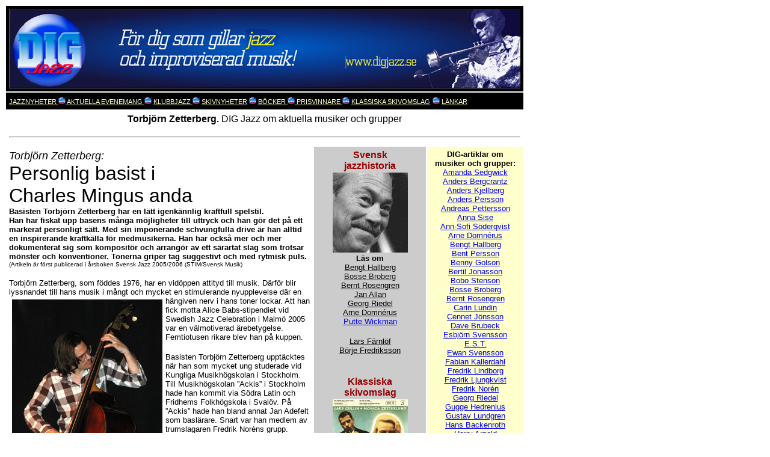

--- FILE ---
content_type: text/html
request_url: https://digmusic.se/Artiklar.Torbjorn%20Zetterberg.html
body_size: 7915
content:
<!DOCTYPE html PUBLIC "-//W3C//DTD HTML 4.01 Transitional//EN">

<html>

	<head>
		<meta http-equiv="content-type" content="text/html;charset=iso-8859-1">
		<meta name="generator" content="Adobe GoLive">
		<title>DIG-Music</title>
		<link rel="stylesheet" href="dig.css">
		<meta name="keywords" content="Torbj&ouml;rn Zetterberg, Jonas Kullhammar Quartet, Alice Babsstipendiat">
	</head>

	<body bgcolor="#ffffff">
		<p></p>
		<table border="0" cellspacing="2" cellpadding="5">
			<tr>
				<td colspan="3" valign="top" bgcolor="black" width="850"><a href="index.html"><img src="DIGWebb.mager850A" alt="" height="132" width="850" border="0"></a></td>
			</tr>
			<tr>
				<td colspan="3" valign="top" bgcolor="black" width="850"><a href="index.html"><span class="Textliten"><font color="#ffffcc"> JAZZNYHETER  </font></span></a><img src="DIGindex12.jpg" alt="" height="11" width="12" border="0"><a href="Evenemang.html"><span class="Textliten"><font color="#ffffcc">  AKTUELLA EVENEMANG </font><img src="DIGindex12.jpg" alt="" height="11" width="12" border="0">  </span></a><a href="Klubbjazz.html"><span class="Textliten"><span class="länktextmgsv"><font class="länktextmgsv" color="#ffffcc">KLUBBJAZZ </font></span></span></a><span class="Textliten"><a class="Textliten" href="Kalendarium.html"><span class="länktextmgsv"><font class="Textliten"><img src="DIGindex12.jpg" alt="" height="11" width="12" border="0"></font></span></a></span><span class="Textliten"><span class="Textliten"> <a class="Textliten" href="Diggat.html"><font color="#ffffcc">SKIVNYHETER</font>  </a></span></span><span class="Textliten"><span class="Textliten"><a class="Textliten" href="Diggat.html"><img src="DIGindex12.jpg" alt="" height="11" width="12" border="0"> </a></span></span><span class="länktextmgsv"><span class="Textliten"><span class="länktextmgsv"><a class="Textliten" href="Jazz%20i%20tryck.html"><font color="#ffffcc">B&Ouml;CKER </font></a></span></span></span><img src="DIGindex12.jpg" alt="" height="11" width="12" border="0"><span class="Textliten"><span class="länktextmgsv"><a class="Textliten" href="Artiklar.start.html"><font color="#ffffcc"> </font></a><a href="Historik.html"><font color="#ffffcc">PRISVINNARE   </font></a></span></span><span class="Textstor"><span class="länktextmgsv"><span class="lanktextmager"><img src="DIGindex12.jpg" alt="" height="11" width="12" border="0"> </span></span></span><a href="Klassiska%20skivomslag.html"><span class="Textliten"><font color="#ffffcc">KLASSISKA SKIVOMSLAG</font></span><span class="länktextmgsv"> </span></a><img src="DIGindex12.jpg" alt="" height="11" width="12" border="0"><span class="Textliten"> <span class="länktextmgsv"><a href="Lankar.html"><font color="#ffffcc">L&Auml;NKAR</font></a></span></span></td>
			</tr>
			<tr>
				<td colspan="3" align="center" valign="top" width="850"><b>Torbj&ouml;rn Zetterberg.</b> DIG Jazz om aktuella musiker och grupper</td>
			</tr>
			<tr>
				<td colspan="3" valign="top" width="850">
					<hr>
				</td>
			</tr>
			<tr>
				<td valign="top" width="500"><font size="-1"> </font>
					<p><font size="+1"><i>Torbj&ouml;rn Zetterberg:<br>
							</i></font></p>
					<font size="+3">Personlig basist i <br>
					</font>
					<p><font size="+3">Charles Mingus anda<br>
						</font></p>
					<p><font size="-1"><b>Basisten Torbj&ouml;rn Zetterberg har en l&auml;tt igenk&auml;nnlig kraftfull spelstil.</b></font></p>
					<p><font size="-1"><b>Han har fiskat upp basens m&aring;nga m&ouml;jligheter till uttryck och han g&ouml;r det p&aring; ett markerat personligt s&auml;tt. Med sin imponerande schvungfulla drive &auml;r han alltid en inspirerande kraftk&auml;lla f&ouml;r medmusikerna. Han har ocks&aring; mer och mer dokumenterat sig som komposit&ouml;r och arrang&ouml;r av ett s&auml;rartat slag som trotsar m&ouml;nster och konventioner. Tonerna griper tag suggestivt och med rytmisk puls.</b></font></p>
					<p><font size="-2">(Artikeln &auml;r f&ouml;rst publicerad i &aring;rsboken Svensk Jazz 2005/2006 (STIM/Svensk Musik)&nbsp;</font></p>
					<p><br>
					</p>
					<p><font size="-1">Torbj&ouml;rn Zetterberg, som f&ouml;ddes 1976, har en vid&ouml;ppen attityd till musik. D&auml;rf&ouml;r blir lyssnandet till hans musik i m&aring;ngt och mycket en stimulerande nyupplevelse d&auml;r en h&auml;ngiven nerv i hans toner lockar. Att <img src="TorbjornZetterberg.artiklar,jpg.jpg" alt="" height="365" width="250" align="left" border="0" hspace="5" vspace="5">han fick motta Alice Babs-stipendiet vid Swedish Jazz Celebration i Malm&ouml; 2005 var en v&auml;lmotiverad &auml;rebetygelse.</font></p>
					<p><font size="-1">Femtiotusen rikare blev han p&aring; kuppen.&nbsp;</font></p>
					<p><br>
					</p>
					<p><font size="-1">Basisten Torbj&ouml;rn Zetterberg uppt&auml;cktes n&auml;r han som mycket ung studerade vid Kungliga Musikh&ouml;gskolan i Stockholm. Till Musikh&ouml;gskolan &rdquo;Ackis&rdquo; i Stockholm hade han kommit via S&ouml;dra Latin och Fridhems Folkh&ouml;gskola i Sval&ouml;v. P&aring; &rdquo;Ackis&rdquo; hade han bland annat Jan Adefelt som basl&auml;rare. Snart var han medlem av trumslagaren Fredrik Nor&eacute;ns grupp. Fredrik har som v&auml;lk&auml;nt &auml;r sinne f&ouml;r att hitta utvecklingsbara talanger. Med i bandet var ocks&aring; kompisen saxofonisten Jonas Kullhammar. Redan d&aring; kunde man ana att den viljestarka killen r&auml;tt snart skulle s&auml;tta sitt bom&auml;rke i den v&aring;g av unga musiker som skulle vara med och forma det ankommande inhemska jazzlivet. S&aring; blev det. Nu &auml;r hans namn stadigt f&ouml;rankrat i det sjudande progressiva utbud som den nya kunniga generationen st&aring;r f&ouml;r.</font></p>
					<p><br>
					</p>
					<p><font size="-1"><i>N&auml;r b&ouml;rjade du att skriva musik?</i></font></p>
					<p><font size="-1">&#150; Det var n&auml;r jag gick p&aring; h&ouml;gstadiet i Danderyd. D&aring; var det rock som g&auml;llde. Det</font></p>
					<p><font size="-1">blev melodier, melodier med vers, refr&auml;ng och stick. N&auml;r jag kom in p&aring; Musikh&ouml;gskolan i Stockholm fortsatte det och jag hade Torbj&ouml;rn Gulz och &Ouml;rjan Fahlstr&ouml;m som l&auml;rare i komponering &#150; arrangering vilket var stimulerande och p&aring; den v&auml;gen &auml;r det.</font></p>
					<p><br>
					</p>
					<p><font size="-1"><i>Du gjorde verket Krissvit som framf&ouml;rdes vid Swedish Jazz Celebration.</i></font></p>
					<p><font size="-1"><i>Vad baserar sig musiken p&aring;?</i></font></p>
					<p><font size="-1">&#150; Krissviten var en best&auml;llning fr&aring;n Swedish Jazz Celebration. Med andra ord Sveriges Radio och Rikskonserter anst&auml;llde mig f&ouml;r detta. Jag fick i uppdrag att skriv f&ouml;r en grupp om &aring;tta &#150; tio musiker och med en spell&auml;ngd p&aring; cirka 40 minuter.</font></p>
					<p><font size="-1">&#150; N&auml;r musiken kom p&aring; skiva blev det lite l&auml;ngre. I stort sett fick jag mycket fria</font></p>
					<p><font size="-1">h&auml;nder vilket k&auml;ndes bra.</font></p>
					<p><br>
					</p>
					<p><font size="-1"><i>Hade du n&aring;gon speciell tanke n&auml;r du komponerade musiken? Svitens satser har de kryptiska titlarna Slutet och delar av sanningen, Hela sanningen, Gl&ouml;md och f&ouml;rl&aring;ten samt Epilog: Ett &aring;r f&ouml;r sent. Kan du f&ouml;rklara?</i></font></p>
					<p><font size="-1">&#150; Bakgrunden till musiken speglar ett avslutat f&ouml;rh&aring;llande och tankarna &aring;ret efter och reflekterar mina k&auml;nslor efter uppl&ouml;sningen.</font></p>
					<p><br>
					</p>
					<p><font size="-1"><i>Blev det n&aring;gra ringar p&aring; vattnet efter uppf&ouml;randet?</i></font></p>
					<p><font size="-1">&#150; Det blev det verkligen. Jag fick naturligtvis en ypperlig inspiration av erk&auml;nnandet vilket har f&aring;tt mig att forts&auml;tta att skriva f&ouml;r ett st&ouml;rre band. Mer spelningar har jag nog ocks&aring; f&aring;tt genom sviten.</font></p>
					<p><br>
					</p>
					<p><font size="-1"><i>Har du gjort n&aring;gra andra konserter med Krissvitsbandet?</i></font></p>
					<p><font size="-1">&#150; Det har jag. Vi var med p&aring; Stockholm Jazz Festival p&aring; Skeppsholmen och har spelat p&aring; Mosebacke. I Norge ska vi spela i sommar.</font></p>
					<p><br>
					</p>
					<p><font size="-1"><i>Vilka musiker &auml;r med i gruppen?</i></font></p>
					<p><font size="-1">&#150; I Norge &auml;r det fyra saxofonister. Per &rdquo;Texas&rdquo; Johansson, Jonas Kullhammar spelar tenorsax, Joakim Rolandson &auml;r alt- och&nbsp; sopransaxofonist fr&aring;n G&ouml;teborg. Baryton&#150; klarinett spelar Alberto Pinton. Trombonerna &auml;r tv&aring;, Mats &Auml;leklint och &Ouml;yvind Braekke. Kjell Nordeson spelar trummor. Kjell bor delvis i San Francisco numera. Det blir en klang som inte &auml;r s&aring; ljus p&aring; toppen d&aring; det inte &auml;r n&aring;gon trumpet med. Jag &auml;r n&ouml;jd med klangbilden.</font></p>
					<p><br>
					</p>
					<p><font size="-1"><i>Har du n&aring;gon ny skiva p&aring; g&aring;ng?</i></font></p>
					<p><font size="-1">&#150; Kanske det blir en ny platta till h&ouml;sten. Jag har material p&aring; g&aring;ng &#150; vi f&aring;r se hur det utvecklar sig.</font></p>
					<p><br>
					</p>
					<p><font size="-1"><i>Hur st&aring;r det till med The Torbj&ouml;rn Zetterberg Hot Five?</i></font></p>
					<p><font size="-1">&#150; I slutet p&aring; f&ouml;rra &aring;ret gjorde vi en tiodagars turn&eacute; i Vietnam. D&auml;r medverkade vi p&aring; en europeisk jazzfestival med spel i Hanoi och Saigon. Det var verkligen h&auml;ftigt och allting fungerade bra. En tjej p&aring; Vietnams ambassad i Stockholm hade h&ouml;rt bandet och rekommenderade oss till festivalen. Ekonomisk hj&auml;lp fick vi fr&aring;n Svenska Institutet och fr&aring;n den svenska ambassaden.</font></p>
					<p><br>
					</p>
					<p><font size="-1"><i>N&auml;r bildade du gruppen och vilka musiker &auml;r med?</i></font></p>
					<p><font size="-1">&#150; Det var 2000 och v&aring;r f&ouml;rsta skiva spelades in tv&aring; &aring;r senare. Per &rdquo;Texas&rdquo; Johansson spelar tenorsax, klarinett, basklarinett och kontrabasklarinett. Jonas Kullhammar dubblerar mellan tenorsax, barytonsax samt bassax. Pianist &auml;r Ludwig Berghe och Daniel Fredriksson &auml;r trumslagare. Vi spelade p&aring; de stora festivalerna i Kanada 2004. &Aring;ret d&auml;rp&aring; var jag &aring;ter d&auml;r, d&aring; med Jonas Kullhammars kvartett.</font></p>
					<p><br>
					</p>
					<p><font size="-1"><i>Du spelar &auml;ven i Lina Nybergs Pling.</i></font></p>
					<p><font size="-1">&#150; Nyligen gjorde vi en skiva med gruppen och nu ska vi till Brasilien i februari.</font></p>
					<p><font size="-1">Vi var d&auml;r f&ouml;r fem &aring;r sedan ocks&aring;. I den gruppen &auml;r det en annan spelstil &auml;n den som g&auml;ller i min egen grupp. Jag agerar fr&aring;n en annan vinkel om du f&ouml;rst&aring;r vad</font></p>
					<p><font size="-1">jag menar.</font></p>
					<p><br>
					</p>
					<p><font size="-1"><i>Det h&auml;nder att du spelar elbas.</i></font></p>
					<p><font size="-1">&#150; Ja jag har bland annat spelat elbas i Mattis Cederbergs Sonic Mechatronic Arkestra men det blir inte s&aring; ofta med den gruppen d&aring; Mathias bor i Tyskland.</font></p>
					<p><br>
					</p>
					<p><font size="-1"><i>Du ing&aring;r ocks&aring;  i Alberto Pintons band.</i></font></p>
					<p><font size="-1">&#150; Jag &auml;r med i Albertos band. Han &auml;r en fantastiskt stimulerande musiker som det &auml;r kul att spela med. Med &auml;r ocks&aring; vibrafonisten &#150; marimbaspelaren Mathias St&aring;hl, trombonisten Mats &Auml;leklint och trumslagaren Jon F&auml;lt.</font></p>
					<p><br>
					</p>
					<p><font size="-1"><i>Vad spelar du p&aring; f&ouml;r sorts kontrabas?</i></font></p>
					<p><font size="-1">&#150;  Jag har en tysk bas fr&aring;n tjugotalet. Den &auml;r n&auml;stan en helbas men inte riktigt och st&ouml;rre &auml;n en vanlig bas. Den passar mig och det spels&auml;tt som jag anv&auml;nder mig av.</font></p>
					<p><font size="-1">Jag gillar att k&auml;mpa fysiskt med basen n&auml;r jag spelar. Samtliga str&auml;ngar &auml;r lindade senstr&auml;ngar.</font></p>
					<p><br>
					</p>
					<p><font size="-1"><i>Finns det svenska musiker som inspirerat?</i></font></p>
					<p><font size="-1">&#150; Bland svenska musiker m&aring;ste jag n&auml;mna Bobo Stenson. Hans grupp med</font></p>
					<p><font size="-1">Jan Garbarek var mycket bra. En annan &auml;r pianisten Per Henrik Wallin. Hans okonventionella storband var verkligen annorlunda och kul. Precis som med Mingus var det inte den perfekta precisionen som g&auml;llde. Grundk&auml;nslan var desto starkare.</font></p>
					<p><br>
					</p>
					<p><font size="-1"><i>&Auml;r det n&aring;gra internationella musiker som du vill lyfta fram?</i></font></p>
					<p><font size="-1">&#150; Naturligtvis Miles Davis &#150; hela tiden. John Coltrane, Keith Jarrett och Bill Evans. Wayne Shorter gillar jag fr&aring;n perioden i b&ouml;rjan av hans karri&auml;r. Archie Shepp och Pharoah Sanders ocks&aring;. Det &auml;r alltid sv&aring;rt att ta fram namn p&aring; favoriter, det &auml;r alltid n&aring;gon som blir gl&ouml;md.</font></p>
					<p><br>
					</p>
					<p><font size="-1"><i>Vad lyssnar du p&aring; f&ouml;r sorts musik?</i></font></p>
					<p><font size="-1">&#150; Jag lyssnar p&aring; v&auml;ldigt mycket musik. Jag g&aring;r ofta omkring hemma med en walk -man och lyssnar. Om det inte &auml;r jazz s&aring; har jag till exempel en pop &#150; rockplatta p&aring; eller en med Bob Dylan. Jag tycker om hela Dylans paket fr&aring;n musik till text.</font></p>
					<p><br>
					</p>
					<p><font size="-1"><i>Hur &auml;r din arbetssituation i dag? Undervisar du ocks&aring;?</i></font></p>
					<p><font size="-1">&#150; Jag har bra med jobb. Det har g&aring;tt bra f&ouml;r mig s&aring; jag beh&ouml;ver inte ha n&aring;got sidojobb. S&aring; undervisar g&ouml;r jag inte.</font></p>
					<p><br>
					</p>
					<p><font size="-1"><i>Nyligen medverkade du i den Radiojazzgrupp som Lennart &Aring;berg ledde i en turn&eacute; i Rikskonserters regi. D&auml;r spelades svensk musik fr&aring;n sextiotalet, musik med dryga</i></font></p>
					<p><font size="-1"><i>40 &aring;r p&aring; nacken. Hur k&auml;ndes det?</i></font></p>
					<p><font size="-1">&#150; Det var fint och j&auml;ttekul. Musiken var v&auml;ldigt bra arrangerad. Den k&auml;ndes fr&auml;sch trots att den skrevs f&ouml;r s&aring; l&auml;nge sedan. Musiken m&aring;ste ha legat l&aring;ngt fram i tiden n&auml;r den spelades f&ouml;rsta g&aring;ngen. Georg Riedels, Bengt Hallbergs och Jan Johanssons arrangemang var utmanande och stimulerande.&nbsp;<br>
						</font></p>
					<p><font size="-1"><b>G&ouml;ran Olson</b> </font></p>
					<p><font size="-2"><b>(Artikeln &auml;r ocks&aring; publicerad i &aring;rsboken Svensk Jazz 2005/2006 (STIM/Svensk Musik)&nbsp;</b></font></p>
					<p></p>
					<hr>
				</td>
				<td align="center" valign="top" bgcolor="#cccccc" width="176">
					<p><font color="#990000"><b>Svensk<br>
							</b></font></p>
					<p><font color="#990000"><b>jazzhistoria </b></font><!-- din kommentar här --><img src="Jazzhistoria125.gif" alt="" height="133" width="125" border="0" vspace="2"><br>
					</p>
					<p><font size="-1"><b>L&auml;s om</b></font></p>
					<a href="SvenskJazzhistoria.BengtHallberg.html"><font size="-1" color="black">Bengt Hallberg<br>
						</font></a>
					<p><a href="SvenskJazzhistoria.BosseBroberg.html"><font size="-1" color="#181818">Bosse Broberg<br>
							</font></a><a href="SvenskJazzhistoria.BerntRosengren.html"><font size="-1" color="black">Bernt Rosengren<br>
							</font></a><a href="SvenskJazzhistoria.JanAllan.GeorgRiedel.html"><font size="-1" color="black">Jan Allan<br>
								Georg Riedel</font></a></p>
					<p><a href="SvenskJazzhistoria.ArneDomnerus.html"><font size="-1" color="black">Arne Domn&eacute;rus</font></a></p>
					<p><font size="-1" color="black"><a href="SvenskJazzhistoria.PutteWickman.html">Putte Wickman</a></font></p>
					<p><br>
					</p>
					<p><a href="LFspecial.html"><font size="-1" color="black">Lars F&auml;rnl&ouml;f<br>
							</font></a></p>
					<p><a href="Artiklar.Borje%20Fredriksson.html"><font size="-1" color="black">B&ouml;rje Fredriksson<br>
							</font></a></p>
					<p><br>
					</p>
					<p><br>
					</p>
					<p><font color="#990000"><b>Klassiska<br>
							</b></font></p>
					<p><font color="#990000"><b>skivomslag<br>
							</b></font></p>
					<p><a href="Klassiska%20skivomslag.html"><span class="lanktextmager"><span class="lanktextmager"><img src="93.GullinZetterlund125.jpg" alt="" height="125" width="125" border="0" vspace="2"></span></span></a><a href="LarsGullin.KlassiskaSkivomslag.html"><span class="Textstor"><span class="Textstor"><br>
								</span></span><font size="-1" color="black">Lar<br>
								s Gullin Special<br>
							</font></a></p>
					<font size="-1">DIG Jazz presenterar<br>
					</font>
					<p><font size="-1">93 </font><font size="-1">skivomslag<br>
							med Lars Gullin</font><span class="indexkursiv">.<br>
						</span></p>
					<table border="0" cellspacing="2" cellpadding="0">
						<tr>
							<td align="center">
								<p><a href="index.html"><img src="DIGindex160.gif" alt="" height="101" width="160" border="0" vspace="3"></a></p>
								<p><a href="Diggat.html"><span class="NyhetsrL"><font size="+1" color="#990000"><span class="NyhetsrL">Skivnyheter</span></font><font size="+1"><br>
											</font></span></a></p>
								<p class="Textliten"><span class="Textliten">Mer &auml;n <b>700 </b>recensioner.<br>
									</span></p>
								<p><span class="Textliten">Alla med DIG-betyg</span><span class="indexkursiv">.<br>
									</span></p>
								<img src="DIGknapp%20Index%20.jpg" alt="" height="19" width="20" border="0"><img src="DIGknapp%20Index%20.jpg" alt="" height="19" width="20" border="0"><img src="DIGknapp%20Index%20.jpg" alt="" height="19" width="20" border="0"><img src="DIGknapp%20Index%20.jpg" alt="" height="19" width="20" border="0"><img src="DIGknapp%20Index%20.jpg" alt="" height="19" width="20" border="0"><br>
							</td>
						</tr>
						<tr height="1">
							<td height="1"></td>
						</tr>
					</table>
					<p><font size="-1"><span class="lanktextmager"><span class="lanktextmager"><a href="Diggat.html"><font color="#060606">Senaste skivnyheterna</font></a><font color="black"><a href="Diggat.html"><br>
										</a></font></span></span><a href="Diggat.svenskt2013.html"><span class="lanktextmager"><font color="#060606">Svensk jazz</font><br>
								</span></a></font><span class="lanktextmager"><a href="Diggat.vokalt.html"><font size="-1" color="#060606">Jazzs&aring;ng<br>
								</font></a></span></p>
					<p><a href="Diggat.Storband.html"><font size="-1" color="black">Storband<br>
							</font></a></p>
					<p><span class="lanktextmager"><a href="Diggat.internat.html"><font size="-1" color="#060606">Internationell jazz</font><font size="-1"><br>
								</font></a></span><a href="Diggat.repris.html"><span class="lanktextmager"><font size="-1" color="#040404"><span class="lanktextmager">Historia/&Aring;</span>t<span class="lanktextmager">erutgivningar</span></font><span class="lanktextmager"><br>
								</span></span></a></p>
					<p><br>
					</p>
					<span class="Textstor"><font size="+1" color="#060606">Diggat p&aring; skiva<br>
						</font></span>
					<p><a href="Diggat.MilesDavis.html"><span class="Textstor"><font color="#060606">Miles Davis</font></span></a></p>
					<p><a href="Diggat.LarsGullin.html"><span class="Textstor"><font color="#040404">Lars Gullin</font></span><font size="-1"><br>
							</font></a></p>
					<p><a href="Diggat.StanGetz.html"><font size="-1">Stan Getz</font></a></p>
					<p><font size="-1" color="black"><a href="Diggat.BengtHallberg2011.html">Bengt Hallberg</a></font></p>
					<p><font size="-1" color="black"><a href="Diggat.LarsJansson.html">Lars Jansson</a></font></p>
					<p><a href="Diggat.JanLundgren.html"><font size="-1">Jan Lundgren</font></a><br>
						<a href="Diggat.JonasKullhammar.html"><font size="-1">Jonas Kullhammar<br>
							</font></a><br>
						<br>
					</p>
					<table border="0" cellspacing="2" cellpadding="0">
						<tr>
							<td align="center">
								<p><font color="#cc0000"><b>DIG JAZZ</b><br>
									</font></p>
								<p><a href="index.html"><font size="-1">Startsidan</font></a><font size="-1"> </font><a href="index.html"><font size="-1">med<br>
										</font><font size="+1">jazznyheter</font></a></p>
							</td>
						</tr>
						<tr height="18">
							<td align="center" height="18"><br>
								<p><font size="-1"><i>Andra sidor</i></font></p>
							</td>
						</tr>
						<tr>
							<td align="center"><a href=Evenemang.html><font size="-1">Aktuella evenemang<br>
									</font><font size="-2">(festivaler, turn&eacute;er mm)</font></a></td>
						</tr>
						<tr>
							<td align="center"></td>
						</tr>
						<tr>
							<td align="center"></td>
						</tr>
						<tr>
							<td align="center"><a href="Klubbjazz.html"><font size="-1">Klubbjazz</font></a></td>
						</tr>
						<tr>
							<td align="center"><a href=Kalendarium.html><font size="-1">M&auml;larkalender</font></a></td>
						</tr>
						<tr>
							<td align="center"><a href=Aktuellt.html><font size="-1">Aktuellt</font></a></td>
						</tr>
						<tr>
							<td align="center"><a href=Diggat.html><font size="-1">Skivnyheter p&aring; cd</font></a></td>
						</tr>
						<tr>
							<td align="center"><a href="Diggat.dvd.html"><font size="-1">Diggat p&aring; DVD</font></a></td>
						</tr>
						<tr>
							<td align="center"><a href="Artiklar.start.html"><font size="-1">Jazzportr&auml;tt</font></a></td>
						</tr>
						<tr>
							<td align="center"><a href="Historik.html"><font size="-1">Jazzens vinnare</font></a></td>
						</tr>
						<tr>
							<td align="center"><a href="Jazz%20i%20tryck.html"><font size="-1">Nya jazzb&ouml;cker</font></a></td>
						</tr>
						<tr>
							<td align="center"><font size="-1"><a href="Klassiska%20skivomslag.html">Klassiska skivomslag</a></font></td>
						</tr>
						<tr>
							<td align="center"><a href=Lankar.html><font size="-1">L&auml;nkar</font></a></td>
						</tr>
					</table>
				</td>
				<td align="center" valign="top" bgcolor="#ffffcc" width="150">
					<p></p>
					<p><font size="-1"><b>DIG-artiklar om<br>
							</b></font></p>
					<p><font size="-1"><b>musiker och grupper:<br>
							</b></font></p>
					<p><a href="Artiklar.AmandaSedgwick.html"><font size="-1">Amanda Sedgwick</font></a></p>
					<p><a href="Artiklar.Anders%20Bergcrantz.html"><font size="-1">Anders Bergcrantz<br>
							</font></a></p>
					<p><a href="Artiklar.AndersKjellberg.html"><font size="-1">Anders Kjellberg</font></a></p>
					<p><a href="Artiklar.Anders%20Persson.html"><font size="-1">Anders Persson</font></a></p>
					<p><a href="Artiklar.Andreas%20Pettersson.html"><font size="-1">Andreas Pettersson<br>
							</font></a></p>
					<p><a href="Artiklar.Anna%20Sise.html"><font size="-1">Anna Sise</font></a></p>
					<p><a href="Artiklar.Ann%20Sofi%20Soderqvist.html"><span class="lanktextmager"><font size="-1">Ann-Sofi S&ouml;derqvist<br>
								</font></span></a></p>
					<p><a href="Artiklar.Arne%20Domnerus.html"><font size="-1">Arne Domn&eacute;rus</font></a></p>
					<p><a href="SvenskJazzhistoria.BengtHallberg.html"><font size="-1">Bengt Hallberg</font></a></p>
					<p><font size="-1"><a href="Artiklar.Bent%20Persson.html">Bent Persson<br>
							</a></font></p>
					<p><a href="Artiklar.Benny%20Golson.html"><font size="-1">Benny Golson<br>
							</font></a></p>
					<p><a href="Artiklar.BertilJonasson.html"><font size="-1">Bertil Jonasson</font></a></p>
					<p><a href="Artiklar.Bobo%20Stenson.html"><font size="-1">Bobo Stenson<br>
							</font></a></p>
					<p><a href="SvenskJazzhistoria.BosseBroberg.html"><font size="-1">Bosse Broberg</font></a></p>
					<p><a href="Artiklar.BerntRosengren.html"><font size="-1">Bernt Rosengren</font></a></p>
					<p><a href="Artiklar.Carin%20Lundin.html"><font size="-1">Carin Lundin<br>
							</font></a></p>
					<p><font size="-1"><a href="Artiklar.Cennet%20Jonsson.html">Cennet J&ouml;nsson<br>
							</a></font></p>
					<p><a href="Artiklar.DaveBrubeck.html"><font size="-1">Dave Brubeck</font></a></p>
					<p><font size="-1"><a href="Artiklar.Esbjorn%20Svensson.html">Esbj&ouml;rn Svensson<br>
							</a></font></p>
					<p><font size="-1"><a href="Artiklar.e.s.t.html">E.S.T.<br>
							</a></font></p>
					<p><a href="Artiklar.Ewan%20Svensson.html"><font size="-1">Ewan Svensson<br>
							</font></a></p>
					<p><font size="-1"><a href="Artiklar.Fabian%20Kallerdahl.html">Fabian Kallerdahl<br>
							</a></font></p>
					<p><a href="Artiklar.Fredrik%20Lindborg.html"><font size="-1">Fredrik Lindborg<br>
							</font></a></p>
					<p><font size="-1"><a href="Artiklar.Fredrik%20Ljungkvist.html">Fredrik Ljungkvist<br>
							</a><a href="Artiklar.Fredrik%20Noren.html">Fredrik Nor&eacute;n<br>
							</a></font></p>
					<p><a href="SvenskJazzhistoria.JanAllan.GeorgRiedel.html"><font size="-1">Georg Riedel</font></a></p>
					<p><a href="Artiklar.Gugge%20Hedrenius.html"><font size="-1">Gugge Hedrenius<br>
							</font></a></p>
					<p><font size="-1"><a href="Artiklar.Gustav%20Lundgren.html">Gustav Lundgren<br>
							</a></font></p>
					<p><a href="Artiklar.HansBackenroth.html"><font size="-1">Hans Backenroth</font></a></p>
					<a href="Artiklar.Harry%20Arnold.html"><font size="-1">Harry Arnold</font></a>
					<p><a href="Artiklar.HawkonFlight.html"><font size="-1">Hawk on Flight</font></a></p>
					<p><font size="-1"><a href="Artiklar.Helge%20Albin.html">Helge Albin<br>
							</a></font></p>
					<p><a href="Artiklar.Herbie%20Hancock.html"><font size="-1">Herbie Hancock</font></a></p>
					<p><a href="Artiklar.Hakan%20Brostrom.html"><font size="-1">H&aring;kan Brostr&ouml;m</font></a></p>
					<p><a href="Arijklar.HakanRydin.html"><font size="-1">H&aring;kan Rydin</font></a></p>
					<p><a href="Artiklar.Jack%20Lidstrom.html"><font size="-1">Jack Lidstr&ouml;m<br>
							</font></a></p>
					<p><font size="-1"><a href="Artiklar.Jacob%20Karlzon.html">Jacob Karlzon<br>
							</a></font></p>
					<p><a href="SvenskJazzhistoria.JanAllan.GeorgRiedel.html"><font size="-1">Jan Allan</font></a></p>
					<p><a href="Artiklar.JanSlottnas.html"><font size="-1">Jan Slotten&auml;s</font></a></p>
					<p><a href="Artiklar.Jens%20Lindgren.html"><font size="-1">Jens Lindgren<br>
							</font></a></p>
					<p><a href="Artiklar.JoakimSimonsson.html"><font size="-1">Joakim Simonsson</font></a></p>
					<p><a href="Artiklar.Jonas%20Kullhammar.html"><font size="-1">Jonas Kullhammar<br>
							</font></a></p>
					<p><a href="Artiklar.Jonas%20Ostholm.html"><font size="-1">Jonas &Ouml;stholm<br>
							</font></a></p>
					<p><a href="Artiklar.Jon%20Falt.html"><font size="-1">Jon F&auml;lt<br>
							</font></a></p>
					<p><a href="Artiklar.KarlMartin%20Almqvist.html"><font size="-1">Karl-Martin Almqvist</font></a></p>
					<p><font size="-1"><a href="Artiklar.Karin%20Hammar.html">Karin Hammar<br>
							</a><a href="Artiklar.Karl%20Olandersson.html">Karl Olandersson</a></font></p>
					<p><a href="Artiklar.Klas%20Lindquist.html"><font size="-1">Klas Lindquist<br>
							</font></a></p>
					<p><a href="Artiklar.Klas%20Toresson.html"><font size="-1">Klas Toresson</font></a></p>
					<p><font size="-1"><a href="Artiklar.Lars%20Erstrand.html">Lars Erstrand<br>
							</a><a href="Artiklar.LarsGoran%20Ulander.html">Lars-G&ouml;ran Ulander<br>
							</a></font></p>
					<p><a href="Artiklar.Lennart%20Aberg.html"><font size="-1">Lennart &Aring;berg<br>
							</font></a></p>
					<p><a href="Artiklar.Linda%20Pettersson.html"><font size="-1">Linda Pettersson<br>
							</font></a></p>
					<p><a href="Artiklar.Lionel%20Hampton.se"><font size="-1">Lionel Hampton</font></a></p>
					<p><a href="Artiklar.Maggi%20Olin.html"><font size="-1">Maggi Olin<br>
							</font></a></p>
					<p><font size="-1"><a href="Artiklar.Magnus%20Broo.html">Magnus Broo<br>
							</a><a href="Artiklar.Magnus%20Lindgren.html">Magnus Lindgren<br>
							</a><a href="Artiklar.Magnus%20Ostrom.html">Magnus &Ouml;str&ouml;m<br>
							</a></font></p>
					<p><font size="-1"><a href="Artiklar.Margareta%20Bengtson.html">Margareta Bengtson<br>
							</a></font></p>
					<p><a href="Artiklar.Martina%20Almgren.html"><font size="-1">Martina Almgren<br>
							</font></a></p>
					<p><a href="Artiklar.MartinSjostedt.html"><font size="-1">Martin Sj&ouml;stedt</font></a></p>
					<p><a href="Artiklar.MathiasAlgotsson.html"><font size="-1">Mathias Algotsson</font></a></p>
					<p><font size="-1"><a href="Artiklar.html#Mats">Mats &Ouml;berg<br>
							</a></font></p>
					<p><font size="-1"><a href="Artiklar.Monica%20Dominique.html">Monica Dominique<br>
							</a></font></p>
					<p><a href="Artiklar.Monica%20Zetterlund.html"><font size="-1">Monica Zetterlund</font></a></p>
					<p><a href="Artiklar.NilsJanson.html"><font size="-1">NilsJanson</font></a></p>
					<p><a href="Artiklar.Nils%20Landgren.html"><font size="-1">Nils Landgren<br>
							</font></a></p>
					<p><font size="-1"><a href="Artiklar.Palle%20Danielsson.html">Palle Danielsson<br>
							</a></font></p>
					<p><a href="Artiklar.Patrik%20Boman.html"><font size="-1">Patrik Boman<br>
							</font></a></p>
					<p><a href="Artiklar.PerHenrik%20Wallin.html"><font size="-1">Per Henrik Wallin</font></a></p>
					<p><font size="-1"><a href="Artiklar.Per%20Ake%20Holmlander.html">Per-&Aring;ke Holmlander<br>
							</a></font></p>
					<p><a href="Artiklar.Peter%20Asplund.html"><font size="-1">Peter Asplund<br>
							</font></a></p>
					<p><a href="SvenskJazzhistoria.PutteWickman.html"><font size="-1">Putte Wickman</font></a></p>
					<p><font size="-1"><a href="Artiklar.Raymond%20Strid.html">Raymond Strid<br>
							</a><a href="Artiklar.Rigmor%20Gustafsson.html">Rigmor Gustafsson<br>
							</a></font></p>
					<p><font size="-1"><a href="Artiklar.Roberta%20Gambarini.html">Roberta Gambarini</a></font></p>
					<p><a href="Artiklar.RolfCarvenius.html"><font size="-1">Rolf Carvenius</font></a></p>
					<p><a href="Artiklar.Sofia%20Pettersson.html"><font size="-1">Sofia Pettersson<br>
							</font></a></p>
					<p><font size="-1"><a href="Artiklar.Svante%20Thuresson.html">Svante Thuresson<br>
							</a></font></p>
					<p><font size="-1"><a href="Artiklar.The%20Stoner.html">The Stoner/Nils Berg<br>
							</a></font></p>
					<p><font size="-1"><a href="Artiklar.Torbjorn%20Zetterberg.html"><span class="lanktextmager">Torbj&ouml;rn Zetterberg<br>
								</span></a></font></p>
					<p><font size="-1"><a href="Artiklar.Ulf%20Adaker.html">Ulf Ad&aring;ker<br>
							</a></font></p>
					<p><font size="-1"><a href="Artiklar.UlfJohanssonWerre">Ulf Johansson Werre<br>
							</a><a href="Artiklar.Vivian%20Buczek.html">Vivian Buczek<br>
							</a><a href="Artiklar.UlfJohanssonWerre"><br>
								<br>
							</a></font></p>
					<p></p>
					<p></p>
				</td>
			</tr>
			<tr>
				<td width="500"></td>
				<td width="176"></td>
				<td width="150"></td>
			</tr>
			<tr>
				<td width="500"></td>
				<td width="176"></td>
				<td width="150"></td>
			</tr>
		</table>
		</p>
		<p>&nbsp;&nbsp;</p>
		<p></p>
		<p>&nbsp;</p>
		<p></p>
		<p>&nbsp;</p>
		<p></p>
		<p>&nbsp;</p>
		<p></p>
		<p>&nbsp;</p>
		<p>&nbsp;</p>
			<SCRIPT Type="text/javascript">
<!--
	document.write('<Img Src="http://stats.digmusic.se/open/Raknare.asp?Sida=fqWGNyXGY96ZtdTDrGBT&ref=' + escape(document.referrer) + '" Height="1" Width="1" Alt="">');
// -->
</SCRIPT>
<NoScript>
	<Img Src="http://stats.digmusic.se/open/Raknare.asp?Sida=fqWGNyXGY96ZtdTDrGBT" Height="1" Width="1" Alt="">
</NoScript>
<script src="http://www.google-analytics.com/urchin.js" type="text/javascript">
</script>
<script type="text/javascript">
_uacct = "UA-2092696-10";
urchinTracker();
</script>
	</body>

</html>

--- FILE ---
content_type: text/css
request_url: https://digmusic.se/dig.css
body_size: 685
content:
body {}
p  {
	font-family: Arial;
	margin-top: 0;
	margin-bottom: 0;
}
td {}
table { font-family: Arial; margin-left: 0 }
h2 { font-size: 22pt; font-family: Arial; font-weight: bold; margin: 0 }
h3  {
	color: #333333;
	font-size: 12pt;
	font-family: Arial;
	font-weight: bold;
	margin: 0 0 0
}
h5 { margin-top: 0; margin-right: <imgsrc="../Dig%20nr%202:2005%20/Jonas%20%9astholm%202.JPG"alt=""height="2000"width="3008"border="0"> }
p.rubrik_A  { font-size: 20pt; font-family: Arial; font-weight: normal; margin-bottom: 10px }
.rubrik_B   { font-size: 16pt; font-family: Arial; font-style: normal; font-weight: normal; font-stretch: normal; margin-bottom: 2pt }
.rubrik_C { font-size: 12pt; font-family: Arial; font-weight: bold }
.bildtext   {
	font-size: 0.82pc;
	font-family: Arial;
	text-decoration: none;
}
.Textliten       { font-size: 0.7pc; font-family: Arial; font-style: normal; font-weight: normal; line-height: 0.8pc; font-stretch: extra-expanded }
.NyhetsrL { font-size: 1pc; font-family: Arial; font-style: normal; font-weight: normal; line-height: 1.2; font-stretch: normal }
.NyhetsrS           { font-size: 1.8pc; font-family: Arial; font-style: normal; font-weight: normal; line-height: 2pc; font-stretch: normal }
.Textstor        { font-size: 0.75pc; font-family: Arial, Helvetica, Geneva, Arial, SunSans-Regular, sans-serif, Helvetica, Geneva, Arial, SunSans-Regular, sans-serif, Helvetica, Arial; font-style: normal; font-weight: normal; line-height: normal }
.Lanktext   { font-size: 0.85pc; font-family: Arial; font-style: normal; font-weight: bold; font-stretch: normal }
.lanktextL  { font-size: 0.75pc; font-family: Arial; font-style: normal; font-weight: bold; font-stretch: normal }
.TextShf { font-size: 0.7pc; font-family: Arial; font-style: normal; font-weight: normal; font-stretch: normal }
.NyhetsrM      { font-size: 1.3pc; font-family: Arial; font-style: normal; font-weight: normal; line-height: normal; font-stretch: normal }
.NyhetsrLS.    { font-size: 1.5pc; font-style: normal; font-weight: normal; line-height: 1.2; font-stretch: normal }
.indexkursiv { font-size: 0.75pc; font-family: Arial; font-style: italic; font-weight: normal; font-stretch: normal }
.NyhetsrShf { font-size: 1.5pc; font-family: Arial; font-style: normal; font-weight: bold; font-stretch: normal }
.Lanktext mager { font-size: 0.8pc; line-height: normal }
.lanktextmager    { font-size: 0.78pc }
.NyhetsRXL      { font-size: 2.1pc; line-height: 2pc }
.NyhetsR.xxL  { font-size: 2px; line-height: normal }
.lanktextmgsv     { color: black; font-size: 0.78pc }
.Ingress.index  { font-size: 0.85pc; line-height: 1 }


.Textnormal   { font-size: 0.85pc; font-style: normal; font-weight: normal; line-height: 1 }
#id { }
.NyhetsrL {
	color: #000000;
}
